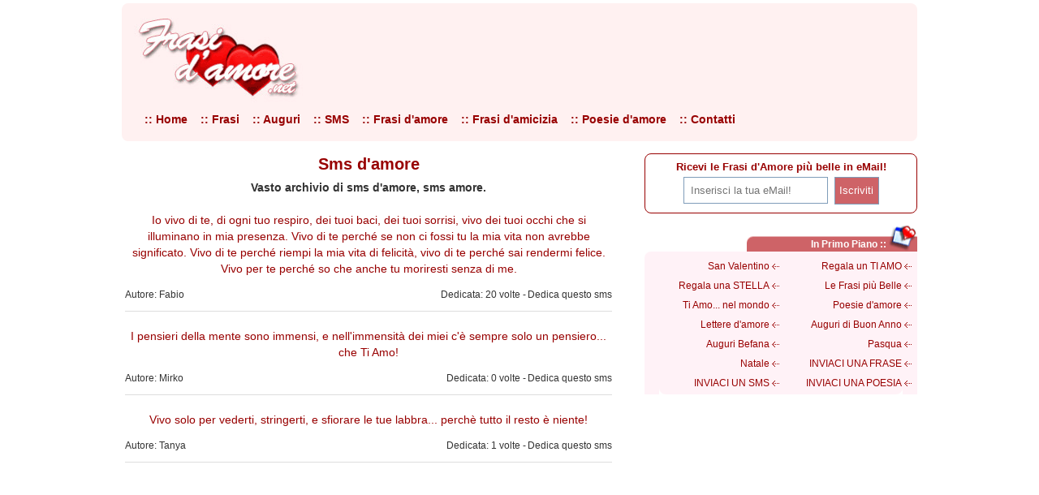

--- FILE ---
content_type: text/html; charset=iso-8859-1
request_url: https://www.frasidamore.net/sms/sms_amore-3.html
body_size: 3000
content:
<!DOCTYPE html>
<html lang="it">
<head>
<meta charset="iso-8859-1">
<title>sms d'amore sms amore</title>
<meta name="description" content="Vasto archivio di sms d'amore, sms amore."/>
<link href="/srsp.css" rel="stylesheet" type="text/css"/>
<meta name=viewport content="width=device-width, initial-scale=1">
<link rel="shortcut icon" href="/immagini/favicon.ico"/>
<meta name="HandheldFriendly" content="true" />
<script async src="https://pagead2.googlesyndication.com/pagead/js/adsbygoogle.js?client=ca-pub-5538231813759839"
     crossorigin="anonymous"></script>
</head>
<body>
<div id="fb-root"></div>
<script>(function(d, s, id) {
  var js, fjs = d.getElementsByTagName(s)[0];
  if (d.getElementById(id)) return;
  js = d.createElement(s); js.id = id;
  js.src = 'https://connect.facebook.net/it_IT/sdk.js#xfbml=1&version=v2.11&appId=550711998352902';
  fjs.parentNode.insertBefore(js, fjs);
}(document, 'script', 'facebook-jssdk'));</script>
<div id="cnt">
<header>
<div id="logo"><a href="https://www.frasidamore.net" title="Frasi d'Amore"><img src="/immagini/logo.png" width="213" height="122"></a></div>
<div id="b728"></div>
<nav>
<ul>
<li><a href="/">:: Home</a></li>
<li>
<a href="#">:: Frasi</a>
<ul id="fr">
<li><a href="/frasi-d-amore.htm">Frasi d'amore</a></li>
<li><a href="/frasi-amicizia.htm">Frasi d'amicizia</a></li>
<li><a href="/frasi_buongiorno.htm">Frasi buongiorno</a></li>
<li><a href="/frasibuonanotte.htm">Frasi buonanotte</a></li>
<li><a href="/frasi-dolci.htm">Frasi dolci</a></li>
<li><a href="/frasi_romantiche.htm">Frasi romantiche</a></li>
<li><a href="/frasi_di_scuse.htm">Frasi di scuse</a></li>
<li><a href="/frasi-tristi.htm">Frasi tristi</a></li>
<li><a href="/frasi-celebri.htm">Frasi celebri</a></li>
<li><a href="/frasi-film.htm">Frasi dei film</a></li>
<li><a href="/frasi-divertenti.htm">Frasi divertenti</a></li>
</ul>
</li>
<li>
<a href="#">:: Auguri</a>
<ul id="aug">
<li><a href="/auguricompleanno.htm">Auguri di Compleanno</a></li>
<li><a href="/auguri-18anni.htm">Auguri 18 Anni</a></li>
<li><a href="/augurimatrimonio.htm">Auguri Matrimonio</a></li>
<li><a href="/auguriguarigione.htm">Auguri di guarigione</a></li>
<li><a href="/frasi-cresima.htm">Auguri Cresima</a></li>
<li><a href="/frasi-di-laurea.htm">Auguri laurea</a></li>
<li><a href="/frasi-diploma.htm">Auguri diploma</a></li>
<li><a href="/augurinascite.htm">Auguri nascite</a></li>
<li><a href="/auguri-prima-comunione.htm">Auguri Prima Comunione</a></li>
<li><a href="/frasi_battesimo.htm">Auguri Battesimo</a></li>
<li><a href="/auguri-di-natale.htm">Auguri di Natale</a></li>
<li><a href="/auguri-capodanno.htm">Auguri di buon anno</a></li>
<li><a href="/auguri-befana.htm">Auguri Befana</a></li>
<li><a href="/auguri-san-valentino.html">Auguri San Valentino</a></li>
<li><a href="/auguri-festa-della-donna.htm">Auguri festa della donna</a></li>
<li><a href="/frasi-festa-del-papa.htm">Auguri festa del Pap&agrave;</a></li>
<li><a href="/auguri-pasqua.htm">Auguri di Pasqua</a></li>
<li><a href="/auguri-festa-della-mamma.htm">Auguri festa Mamma</a></li>
<li><a href="/auguri-festa-nonni.htm">Auguri festa dei nonni</a></li>
</ul>
</li>
<li>
<a href="#">:: SMS</a>
<ul id="sms">
<li><a href="/sms/sms_amore.html">Sms d'amore</a></li>
<li><a href="/sms/sms_dolci.html">Sms dolci</a></li>
<li><a href="/sms/sms_divertenti.html">Sms divertenti</a></li>
<li><a href="/sms/sms_amicizia.html">Sms d'amicizia</a></li>
<li><a href="/sms/sms_compleanno.html">Sms buon compleanno</a></li>
<li><a href="/sms/sms_buongiorno.html">Sms buongiorno</a></li>
<li><a href="/sms/sms_buonanotte.html">Sms buonanotte</a></li>
</ul>
</li>  
<li><a href="/frasi-d-amore.htm">:: Frasi d'amore</a></li> 
<li><a href="/frasi-amicizia.htm">:: Frasi d'amicizia</a></li> 
<li><a href="/poesie-d-amore/">:: Poesie d'amore</a></li> 
<li><a href="/contatti.htm">:: Contatti</a></li> 
</ul>
</nav>
</header>
<div id="main"><section id="list"><h1>Sms d'amore</h1>
<h2>Vasto archivio di sms d'amore, sms amore.</h2><div class="frase">Io vivo di te, di ogni tuo respiro, dei tuoi baci, dei tuoi sorrisi, vivo dei tuoi occhi che si illuminano in mia presenza. Vivo di te perché se non ci fossi tu la mia vita non avrebbe significato. Vivo di te perché riempi la mia vita di felicità, vivo di te perché sai rendermi felice. Vivo per te perché so che anche tu moriresti senza di me.<br/><p class="a">Autore: Fabio</p><p class="d">Dedicata: 20 volte - <a href="/sms/dedica-sms-1221782053-1.html">Dedica questo sms</a></p><p class="hr"/></p></div>
<div class="frase">I pensieri della mente sono immensi, e nell'immensità dei miei c'è sempre solo un pensiero... che Ti Amo!<br/><p class="a">Autore: Mirko</p><p class="d">Dedicata: 0 volte - <a href="/sms/dedica-sms-1221829163-1.html">Dedica questo sms</a></p><p class="hr"/></p></div>
<div class="frase">Vivo solo per vederti, stringerti, e sfiorare le tue labbra... perchè tutto il resto è niente!<br/><p class="a">Autore: Tanya</p><p class="d">Dedicata: 1 volte - <a href="/sms/dedica-sms-1222498675-1.html">Dedica questo sms</a></p><p class="hr"/></p></div>
<div id="b336fr">
<script async src="//pagead2.googlesyndication.com/pagead/js/adsbygoogle.js"></script>
<!-- 336x280 -->
<ins class="adsbygoogle"
     style="display:block"
     data-ad-client="ca-pub-2674940842903039"
     data-ad-slot="7316230094"
     data-ad-format="auto"></ins>
<script>
(adsbygoogle = window.adsbygoogle || []).push({});
</script>
</div><div class="frase">Quella volta piangevamo insieme, ci volevamo lasciare, poi la voglia di attraversare una difficoltà che spesso fa cadere tante coppie ci ha trasformato nella coppia più felice del mondo. <br/><p class="a">Autore: Antonio</p><p class="d">Dedicata: 1 volte - <a href="/sms/dedica-sms-1221902533-1.html">Dedica questo sms</a></p><p class="hr"/></p></div>
<div class="frase">Come il sole illumina il giorno, e la luna illumina la notte, così tu illumini il mio cuore riempiendolo del tuo amore.<br/><p class="a">Autore: Salvo</p><p class="d">Dedicata: 2 volte - <a href="/sms/dedica-sms-1222041468-1.html">Dedica questo sms</a></p><p class="hr"/></p></div>
<div class="frase">Sei il mio sole ed io sono il tuo girasole. Senza te il mondo diventerebbe grigio! Ti amo da morire tesoro mio.<br/><p class="a">Autore: Gavy</p><p class="d">Dedicata: 1 volte - <a href="/sms/dedica-sms-1221909662-1.html">Dedica questo sms</a></p><p class="hr"/></p></div>

<div id="pgn">
<a href="/sms/sms_amore-2.html">&laquo;</a>
<a href="/sms/sms_amore-2.html">2</a><span id="active">3</span><a href="/sms/sms_amore-4.html">4</a><a href="/sms/sms_amore-5.html">5</a><a href="/sms/sms_amore-6.html">6</a>
<a href="/sms/sms_amore-4.html">&raquo;</a>
</div><br class="clear"/><br/><a href="/frasi/inviasms.php?cid=1"><b>INVIACI UN SMS D'AMORE</b></a>
</section>
<aside>
<div id="nlb">
Ricevi le Frasi d'Amore più belle in eMail!
<form action="https://dcxh.mailupclient.com/frontend/subscribe.aspx" method="post" name="nlf"><input type="hidden" name="list" value="4"/>
<input name="email" placeholder="Inserisci la tua eMail!" value=""/>
<input name="Submit" type="submit" onclick="return isEmail(document.nlf.email.value);" value="Iscriviti"/>
</form>
</div>
<div class="clear"></div>
<h2 class="h2r">In Primo Piano ::</h2>
<div class="mr">
<div class="ltr"></div>
<ul>
<li><a href="/san-valentino.htm">San Valentino</a></li>
<li><a href="https://amzn.to/3YesDhf" target="_blank" rel="nofollow">Regala un TI AMO</a></li>
<li><a href="https://amzn.to/4dcP4Yz" target="_blank">Regala una STELLA</a></li>
<li><a href="/newsletter.htm">Le Frasi più Belle</a></li>
<li><a href="/tiamonelmondo.htm">Ti Amo... nel mondo</a></li>
<li><a href="/poesie-d-amore/">Poesie d'amore</a></li>
<li><a href="/lettere-amore.htm">Lettere d'amore</a></li>
<li><a href="/auguri-capodanno.htm">Auguri di Buon Anno</a></li>
<li><a href="/auguri-befana.htm">Auguri Befana</a></li>
<li><a href="/pasqua/">Pasqua</a></li>
<li><a href="/natale/">Natale</a></li>
<li><a href="/frasi/inviafrasi.php">INVIACI UNA FRASE</a></li>
<li><a href="/sms/inviasms.php">INVIACI UN SMS</a></li>
<li><a href="/poesie-d-amore/inviapoesia.php">INVIACI UNA POESIA</a></li>
</ul>
</div>
<div id="fb">
<div class="fb-page" data-href="https://www.facebook.com/frasidamore.net/" data-height="230" data-colorscheme="light" data-show-faces="true" data-header="false" data-stream="false" data-show-border="true"><blockquote cite="https://www.facebook.com/frasidamore.net/" class="fb-xfbml-parse-ignore"><a href="https://www.facebook.com/frasidamore.net/">Frasi d&#039;amore</a></blockquote></div>
</div>
</aside>
</div>
<div class="clear"></div>
<footer>
<b>www.frasidamore.net &copy;</b> 2002 - 2026 tutti i diritti riservati | OnLine dal 26-08-2002 | P.IVA 03259580128 | <a href="/privacy-policy.htm" rel="nofollow">Privacy Policy</a> |  <a href="/cookie-policy.htm" rel="nofollow">Cookie Policy</a></div>
</footer>
</div>
<script language="JavaScript" type="text/JavaScript">
function isEmail(e){v=/^([\w-]+(?:\.[\w-]+)*)@((?:[\w-]+\.)*\w[\w-]{0,66})\.([a-z]{2,6}(?:\.[a-z]{2})?)$/i;if(e.search(v)==-1){alert('Inserire un indirizzo e-mail valido');return false;}return true;}
</script>
<script type="text/javascript">if(typeof wabtn4fg==="undefined"){wabtn4fg=1;h=document.head||document.getElementsByTagName("head")[0],s=document.createElement("script");s.type="text/javascript";s.src="/whatsapp-button.js";h.appendChild(s);}</script>
</body>
<!-- Global site tag (gtag.js) - Google Analytics -->
<script async src="https://www.googletagmanager.com/gtag/js?id=G-BCL1HWE27W"></script>
<script>
  window.dataLayer = window.dataLayer || [];
  function gtag(){dataLayer.push(arguments);}
  gtag('js', new Date());

  gtag('config', 'G-BCL1HWE27W');
</script>
</html>

--- FILE ---
content_type: text/html; charset=utf-8
request_url: https://www.google.com/recaptcha/api2/aframe
body_size: 267
content:
<!DOCTYPE HTML><html><head><meta http-equiv="content-type" content="text/html; charset=UTF-8"></head><body><script nonce="64Ls66KUqhCK4z8-AE_paQ">/** Anti-fraud and anti-abuse applications only. See google.com/recaptcha */ try{var clients={'sodar':'https://pagead2.googlesyndication.com/pagead/sodar?'};window.addEventListener("message",function(a){try{if(a.source===window.parent){var b=JSON.parse(a.data);var c=clients[b['id']];if(c){var d=document.createElement('img');d.src=c+b['params']+'&rc='+(localStorage.getItem("rc::a")?sessionStorage.getItem("rc::b"):"");window.document.body.appendChild(d);sessionStorage.setItem("rc::e",parseInt(sessionStorage.getItem("rc::e")||0)+1);localStorage.setItem("rc::h",'1768618546776');}}}catch(b){}});window.parent.postMessage("_grecaptcha_ready", "*");}catch(b){}</script></body></html>

--- FILE ---
content_type: text/css
request_url: https://www.frasidamore.net/srsp.css
body_size: 2415
content:
/* =Reset

-------------------------------------------------------------- */

html, body, div, span, applet, object, iframe,

h1, h2, h3, h4, h5, h6, p, blockquote, pre,

a, abbr, acronym, address, big, cite, code,

del, dfn, em, font, ins, kbd, q, s, samp,

small, strike, sub, sup, tt, var,

dl, dt, dd, ol, ul, li,

fieldset, form, label, legend,

table, caption, tbody, tfoot, thead, tr, th, td, section, nav, main, header, footer {

	border:0;font-family:inherit;font-size:100%;font-style:inherit;font-weight:inherit;margin:0;outline:0;padding:0;vertical-align:baseline;}

html {

  font-size: 62.5%; /* Corrects text resizing oddly in IE6/7 when body font-size is set using em units http://clagnut.com/blog/348/#c790 */

	overflow-y: scroll; /* Keeps page centred in all browsers regardless of content height */

	-webkit-text-size-adjust: 100%; /* Prevents iOS text size adjust after orientation change, without disabling user zoom */

  -ms-text-size-adjust: 100%; /* www.456bereastreet.com/archive/201012/controlling_text_size_in_safari_for_ios_without_disabling_user_zoom/ */

}

b,strong {font-weight: inherit;}

b,strong {font-weight: 700;}

body{font-family:Arial,Helvetica,sans-serif;font-size:12px;font-size:1.2rem;color:#980000;background-color:#fff;padding:4px;text-align:center;scrollbar-face-color:#980000;scrollbar-arrow-color:#fff2f7;}

img {max-width:100%;height:auto!important;}

h1,.h2r{height:18px;font-size:12px;color:#fff;margin:8px 0 0 0;line-height:18px;text-align:right;font-weight:bold;}

.h2r{background:url(/immagini/hr.png) no-repeat right;padding:14px 38px 0 0;}

a{color:#980000;text-decoration:none;}

a:hover{text-decoration:underline;bold;}

.clear,#list div,.hr{clear:both;}

.m,.mr,#news{margin-bottom:14px !important;}

.mr,#cr,footer{background-color:#fff2f7;}

#cnt{max-width:980px;margin:0 auto;text-align:left;}

header {max-width:980px;background-color:#fff1f1;border-radius:8px;min-height:170px;}

#logo {margin:10px 0 0 15px;float:left;}

#b728{margin:25px 15px 0 0;float:right;max-width:728px;}

nav{clear:both;max-width:980px;float:none;text-align:center;font-size:14px;font-size:1.4rem;margin:5px 0 15px 20px;}

nav ul {max-width:980px;list-style:none;}

nav ul li {float:left;padding:0 4px 5px 4px;position:relative;}

nav ul li:hover{z-index:1;opacity:1;}

nav ul li a {display:block;padding:0 4px 0 4px;font-weight:bold;}

nav ul li a:hover {display:block;}

nav ul ul {position:absolute;z-index:2;visibility:hidden;font-size:13px;font-size:1.3rem;padding:5px 0 5px 0;}

nav ul li:hover ul {visibility:visible;float:left;background-color:#fff2f7;position:absolute;width:340px;}

#fr {left:-88px;}

#aug {left:-152px;}

#sms {left:-228px;}

nav ul ul li {padding-top:6px;float:left;display:inline;width:160px;}

nav ul ul li a {padding:2px 0 0 13px;text-align:left;background:url(/immagini/freccia01.gif) no-repeat;font-size:12px;display:block;float:left;}

#main {max-width:100%;clear:both;margin-top:15px;}

#center{max-width:640px;float:left;}

aside{max-width:340px;float:right;}

#m{position:absolute;bottom:5px;left:170px;font-size:12px;font-weight:bold;} /*  senza social left a 220 */

#m a{margin-left:28px;}

.mr{position:relative;max-width:336px;}

.ltr{position:absolute;left:0;top:0;width:10px;height:7px;background:url(/immagini/lt_r.gif) no-repeat;}

.mr,.mr ul{overflow:auto;}

.m,.mr ul{line-height:19px;margin:0;padding:4px;list-style-type:none;}

.mr ul{height:100%;background:url(/immagini/piede_r.gif) bottom no-repeat #fff2f7;}

.m{background:url(/immagini/piede.gif) bottom no-repeat #fff2f7;}

.m li,.mr li,#news p{height:19px;line-height:19px;}

.m li,.mr li{margin-top:5px;}

.m li{padding:0 0 0 13px;text-align:left;background:url(/immagini/freccia01.gif) no-repeat;}

.mr li{padding:0 13px 0 0;text-align:right;background:url(/immagini/freccia02.gif) no-repeat right top;float:left;width:150px;}

#cat,#news{margin-left:15px;background:url(/immagini/back.gif) repeat-y;}

#cat{float:left;width:327px;line-height:16px;}

#cl,#cr,#nl,#nr{float:left;}

#cl,#nl{width:15px;}

#cr{width:302px;overflow:auto;padding-left:4px;}

#cr div{float:left;width:274px;border-bottom:1px solid #980000;padding:8px 0 2px 0;}

#cr .h,#nbb{border-bottom:0 !important;}

#cr .h{width:23px;height:23px;clear:both;background:url(/immagini/icona_cuore.gif) no-repeat;padding:0;}

#cr p{margin:6px 0 0 0;padding:0;}

#ser{float:left;width:274px;margin-left:7px;line-height:16px;}

#ser div{text-align:right;background-color:#ce6367;}

#ser p{margin:0;padding-top:7px;}

#ser p img{float:left;margin-right:6px;}

#news{max-width:600px;border:1px solid #980000;border-left:0;border-right:0;}

#nr{max-width:589px;overflow:auto;}

#news p{background:url(/immagini/pag.gif) no-repeat;padding-left:15px;margin:3px 0 0 6px;text-align:left;}

#list{max-width:600px;text-align:center;color:#333;float:left;font-size:14px;font-size:1.4rem;line-height:20px;padding:4px;}

#list h1,#page h1{font-size:20px;font-size:2.0rem;margin:0 0 6px 0;color:#980000;text-align:center;}

#list h2 {clear:both;font-size:14px;font-size:1.4rem;text-align:center;font-weight:bold;margin-top:10px;}

.frase{padding-top:20px;color:#980000;}

.ffrase{clear:both;}

.a,.d{text-align:left;margin:12px 0 4px 0;font-size:12px;font-size:1.2rem;color:#333;}

.a{float:left;}

.d{float:right;}

.d a{color:#333;float:right;margin-left:2px;}

.wa {float:right;margin:10px 5px 0 0;}

.hr{border-bottom:1px solid #ddd;height:6px;overflow:hidden;margin:0;}

#list sup{color:#f00;}

#page{color:#333;font-size:14px;text-align:center;line-height:21px;}

#page form div{float:left;width:300px;margin-top:5px;}

#page input{border:1px solid #999;margin-bottom:15px;width:260px;padding:6px;}

#page textarea{border:1px solid #999;margin-bottom:9px;}

#page select{padding:6px;}

.alert{background-color:#c65c69;color:#fff;text-align:center;padding:8px;line-height:18px;max-width:600px;}

#box{background-color:#fff;margin:0 20px 8px 20px;padding:10px;font-size:14px;color:#333;} /* era #fff2f7 */

#box h1{font-size:24px;margin:0 0 6px 0;color:#980000;text-align:center;}

#box p{margin-bottom:15px;}

#link{float:left;max-width:300px;padding-left:9px;line-height:15px;}

#link2{text-align:center;line-height:18px;}

#linkf{float:left;max-width:450px;text-align:left;padding:0;line-height:18px;}

#linkf img{float:left;padding:3px 7px 0 0;}

#linkf p{padding-top:7px;margin:0;}

.tst{clear:both;text-align:left;line-height:21px;margin-top:10px;}

footer{text-align:center;padding:4px;margin-top:20px;line-height:20px;border-radius:8px;}

#pgn {clear:both;width:100%;text-align:center;margin:30px 0 10px 0;font-family:Arial,Helvetica,sans-serif; font-size:16px;}

#pgn a,#pgn #active{border:1px solid #d5d5d5;padding:4px 8px 4px 8px;margin-right:10px;}

#pgn #active{background-color:#ddd;font-weight:bold;}

#pgn a:hover{background-color:#ce6367;color:#fff;text-decoration:none;}

#next{text-align:right;}

#prev,#next{width:30px;font-size:14px;}

#nlb{text-align:center;max-width:334px;height:64px;position:relative;padding-top:8px;font-weight:bold;font-size:13px;font-family:Verdana,Arial,Helvetica,sans-serif;border:1px solid #980000;border-radius:8px;margin-bottom:15px;}

#nlb form{margin-top:3px;}

#nlb input{max-width:190px;border:1px solid #7f9db9;margin:2px 4px 0 0;padding:8px 0 8px 8px;font-size:13px;}

#nlb input[type="submit"]{margin:0;border:1px solid #7f9db9;background-color:#ce6367;width:55px;font-size:13px;color:#fff;padding:4px 0 4px 0;height:34px;}

#b336d{padding:30px 0 15px 0;max-width:336px;max-height:280px;float:none;margin:0 auto;}

#b336s{padding:18px 0 10px 0;float:none;margin:0 auto;max-width:336px;max-height:280px;}

#b468{max-width:580px;padding-bottom:15px;float:none;margin:0 auto;}

#b468fr{max-width:580px;padding:20px 0 20px 0;float:none;margin:0 auto;border-bottom:1px solid #ddd;}

#b336fr{max-width:580px;padding:25px 0 10px 0;float:none;margin:0 auto;}

#brspfrpcp{max-width:580px;padding:25px 0 20px 0;float:none;margin:0 auto;border-bottom:1px solid #ddd;}

.addthis_toolbox{margin:15px 0 10px 30px;height:25px;padding:0;}
.addthis_counter{margin:0 15px 0 38px;}

#sn{position:absolute;bottom:1px;left:580px;top:-9px;width:190px;height:21px;margin-top:5px;overflow:hidden;}

#sn div{float:left;width:65px;overflow:hidden;}

#sn div#tw{float:left;width:60px;overflow:hidden;margin-right:5px;}

#sn iframe{float:left;width:115px;height:21px;overflow:hidden;margin-right:6px;}

#fb {padding-top:10px;max-width:330px;height:240px;margin:0 auto;float:none;}

#fb iframe {border:none;overflow:hidden;max-width:330px;height:240px;}



@media only screen and (max-width:980px)  {

header {min-height:260px;height:auto;}

  #logo {float:none;text-align:center;margin:0 auto;}

	#b728 {text-align:center;float:none;margin:0 auto;padding-bottom:20px;}

	aside {clear:both;float:none;margin:0 auto;padding-top:20px;}

	}



@media only screen and (max-width:480px)  {

  header {min-height:320px;height:auto;}

	#ser {padding:10px 0 0 8px;}

	#news {max-width:320px;}

	#news p {display:block;word-wrap: break-word;overflow:hidden;}

}